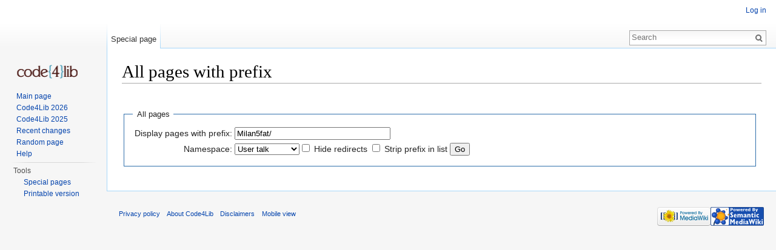

--- FILE ---
content_type: text/css; charset=utf-8
request_url: https://wiki.code4lib.org/load.php?debug=false&lang=en&modules=ext.smw.style%7Cext.smw.tooltip.styles&only=styles&skin=vector
body_size: 20160
content:
span.smwbuiltin,span.smwttactiveinline span.smwbuiltin{font-style:italic}div.smwpre{font-family:monospace;padding:1em;border:1px dashed #2f6fab;color:black;background-color:#f9f9f9;line-height:1.1em;margin-bottom:0.5em;margin-top:0.5em;white-space:pre-wrap;white-space:-moz-pre-wrap;white-space:-pre-wrap;white-space:-o-pre-wrap;word-wrap:break-word;word-break:break-word;margin-right:5px}#smwfootbr{clear:both}span.smwsortkey{display:none}a.sortheader:hover{text-decoration:none}div.smwtimeline{border:1px solid #AAAAAA;background-color:#F9F9F9}span.smwtlevent,span.smwtlband,span.smwtlsize,span.smwtlposition{display:none;speak:none}span.smwtlcomment{font-style:italic;padding:5px}div.smwfact{clear:both;background-color:#F9F9F9;padding:5px;margin-top:1em;border:1px solid #AAAAAA;font-size:95%;min-height:23px}div.smwfact td,div.smwfact tr,div.smwfact table{background-color:#F9F9F9}.smwfactboxhead{font-size:110%;font-weight:bold;float:left;margin-bottom:2px;max-width:90%}table.smwfacttable{border-top:1px dotted #AAAAAA;width:100%;clear:both}td.smwpropname,th.smwpropname,td.smwspecname{text-align:right;vertical-align:top;padding-right:1em}td.smwprops,td.smwspecs{vertical-align:top;width:75%}div.smwhr hr{background-color:#DDDDDD;color:#DDDDDD}span.smwwarning{color:#888888;font-style:italic;font-size:90%}span.smwsearchicon{padding-right:16px;margin-right:2px;color:#888888;background:url([data-uri]) center right no-repeat;background:url(https://wiki.code4lib.org/extensions/SemanticMediaWiki/res/images/searchgray_iconsmall.png?bbd58) center right no-repeat!ie}#bodyContent span.smwsearch a{padding-right:14px;margin-right:2px;color:#888888;background:url([data-uri]) center right no-repeat;background:url(https://wiki.code4lib.org/extensions/SemanticMediaWiki/res/images/searchgray_iconsmall.png?bbd58) center right no-repeat!ie;background-size:10px 10px}#bodyContent span.smwsearch a:hover{text-decoration:none;color:#0000FF;padding-right:16px;margin-right:0px;background:url([data-uri]) center right no-repeat;background:url(https://wiki.code4lib.org/extensions/SemanticMediaWiki/res/images/search_icon.png?a5d66) center right no-repeat!ie;background-size:13px 13px}#bodyContent span.swmfactboxheadbrowse a{padding-right:16px;margin-right:2px;color:#000000;background:url([data-uri]) center right no-repeat;background:url(https://wiki.code4lib.org/extensions/SemanticMediaWiki/res/images/browse_iconsmall.png?9997a) center right no-repeat!ie;background-size:13px 13px}#bodyContent span.swmfactboxheadbrowse a:hover{text-decoration:none;color:#0000FF;padding-right:18px;margin-right:0px;background:url([data-uri]) center right no-repeat;background:url(https://wiki.code4lib.org/extensions/SemanticMediaWiki/res/images/browse_icon.png?67c46) center right no-repeat!ie;background-size:15px 15px}#bodyContent span.smwbrowse a{padding-right:14px;margin-right:2px;color:#888888;background:url([data-uri]) center right no-repeat;background:url(https://wiki.code4lib.org/extensions/SemanticMediaWiki/res/images/browse_iconsmall.png?9997a) center right no-repeat!ie;background-size:10px 10px}#bodyContent span.smwbrowse a:hover{text-decoration:none;color:#0000FF;padding-right:16px;margin-right:0px;background:url([data-uri]) center right no-repeat;background:url(https://wiki.code4lib.org/extensions/SemanticMediaWiki/res/images/browse_icon.png?67c46) center right no-repeat!ie;background-size:13px 13px}#bodyContent span.smwmap a{padding-right:20px;color:#888888;background:url([data-uri]) center right no-repeat;background:url(https://wiki.code4lib.org/extensions/SemanticMediaWiki/res/images/world.png?0f0dd) center right no-repeat!ie}#bodyContent span.smwmap a:hover{padding-right:20px;color:#0000FF;background:url([data-uri]) center right no-repeat;background:url(https://wiki.code4lib.org/extensions/SemanticMediaWiki/res/images/world.png?0f0dd) center right no-repeat!ie}.smwrdflink{float:right;font-size:small;padding:2px 0 0 0}.concept-documenation{border-top:1px dotted #AAAAAA}#bodyContent span.rdflink{float:right}#bodyContent span.rdflink a{padding-right:15px;color:#888888;background:url([data-uri]) center right no-repeat;background:url(https://wiki.code4lib.org/extensions/SemanticMediaWiki/res/images/rdf_flyer.18.gif?dc535) center right no-repeat!ie;background-size:10px 10px}#bodyContent span.rdflink a:hover{text-decoration:none;color:#0000FF;padding-right:15px;margin-right:0px;background:url([data-uri]) center right no-repeat;background:url(https://wiki.code4lib.org/extensions/SemanticMediaWiki/res/images/rdf_flyer.18.gif?dc535) center right no-repeat!ie;background-size:10px 10px}table.smwb-factbox{border-left:8px solid #DDDDDD;width:100% }tr.smwb-title{font-size:200%;background-color:#DDDDDD;line-height:1.5}tr.smwb-title td{padding-left:5px;border-bottom:2px solid white}tr.smwb-propvalue{width:100%;background-color:#EEEEEE}tr.smwb-propvalue th{text-align:right;vertical-align:top;font-weight:bold;font-size:120%;background-color:#DDDDDD;padding:0.2em 0.6em;border-bottom:2px solid white;border-top:2px solid white}tr.smwb-propvalue td{padding-left:0.4em;background-color:#EEEEEE;border:0px solid white;border-bottom:2px solid white;border-top:2px solid white;width:90%}tr.smwb-center{background-color:#DDDDDD}span.smwb-value{}table.smwb-ifactbox{border-right:8px solid #DDDDDD;width:100% }tr.smwb-ititle{font-size:200%;background-color:#DDDDDD;line-height:1.5}tr.smwb-ititle td{padding-left:5px;border-bottom:2px solid white}tr.smwb-ipropvalue{width:100%;background-color:#EEEEEE;text-align:right}tr.smwb-ipropvalue th{text-align:left;font-weight:bold;font-size:120%;background-color:#DDDDDD;padding:0.2em 0.6em;border-bottom:3px solid white;border-top:3px solid white}tr.smwb-ipropvalue td{background-color:#EEEEEE;border-bottom:3px solid white;border-top:3px solid white;padding-right:1em;width:90%}span.smwb-ivalue{}.smw-spinner .text{padding-left:2.1em;font-size:12px;vertical-align:middle}.smw-spinner.left.mw-small-spinner{background-position:left;vertical-align:middle;display:inline-block;padding:0px !important}.smw-spinner.center.mw-small-spinner{vertical-align:middle;display:inline-block;padding:0px !important}table.smw-ask-query .smw-ask-query-condition{width:100%}table.smw-ask-query .smw-ask-query-printout{width:100%}.smw-form-horizontalrule{margin-bottom:10px}.smw-form-select,.smw-form-input{padding:1px 1px}.smw-form-checkbox{vertical-align:middle;cursor:pointer}label.smw-form-checkbox{vertical-align:middle;cursor:pointer}.smw-editpage-help{background-color:#F0F0F0;border:1px solid silver;padding:1em 1em 1.5em 1em;margin-bottom:2em}.smw-column-header{font-weight:bold;font-size:1.17em;line-height:1.6;margin-top:0.3em;margin-bottom:0;padding-bottom:0;color:black;overflow:hidden;padding-top:.5em}.smw-column{float:left;word-wrap:break-word}.smw-column-responsive{-webkit-column-width:25em;-moz-column-width:25em;column-width:25em}.smw-column[dir="rtl"]{float:right}.smw-column-responsive[dir="rtl"]{float:right}.smw-callout{padding:10px;margin:0.5em 0;border:1px solid #eee;border-left-width:5px;border-radius:3px}.smw-callout-info{border-left-color:#1b809e}.smw-callout-info .title{color:#1b809e}.smw-callout-warning{border-left-color:#aa6708}.smw-callout-warning .title{color:#aa6708}.smw-callout-error{border-left-color:#ce4844}.smw-callout .title{margin-top:0;margin-bottom:5px;font-size:16px;font-family:inherit;font-weight:500}.smw-subobject-entity{font-style:italic}div.smwtt{color:#000000}span.smwttpersist span.smwttcontent{color:#888888;font-style:italic;font-size:90%}span.smwttinline span.smwttcontent{display:none;speak:none}span.smwtticon{display:none}span.smwttactivepersist{cursor:help;color:#0000C8}span.smwttactiveinline{color:#BB7700;text-decoration:none}img.smwttimg{padding-right:5px;padding-left:4px}.smwttcontent{display:none}.smwtticon{padding:14px 12px 0 0;white-space:nowrap;margin-bottom:-1px}.smwtticon.info{display:inline-block;background:url([data-uri]) no-repeat left bottom;background:url(https://wiki.code4lib.org/extensions/SemanticMediaWiki/res/images/info.png?34b97) no-repeat left bottom!ie}.smwtticon.service{display:inline-block;background:url([data-uri]) no-repeat left bottom;background:url(https://wiki.code4lib.org/extensions/SemanticMediaWiki/res/images/info.png?34b97) no-repeat left bottom!ie}.smwtticon.warning{display:inline-block;background:url([data-uri]) no-repeat left bottom;background:url(https://wiki.code4lib.org/extensions/SemanticMediaWiki/res/images/warning.png?06a3c) no-repeat left bottom!ie}.smwtticon.note{display:inline-block;background:url([data-uri]) no-repeat left bottom;background:url(https://wiki.code4lib.org/extensions/SemanticMediaWiki/res/images/note.png?3c504) no-repeat left bottom!ie}

--- FILE ---
content_type: text/css; charset=utf-8
request_url: https://wiki.code4lib.org/load.php?debug=false&lang=en&modules=mediawiki.legacy.commonPrint%2Cshared%7Cmediawiki.sectionAnchor%2Cspecial%7Cmediawiki.skinning.interface%7Cskins.vector.styles&only=styles&skin=vector
body_size: 59486
content:
@media print{.noprint,div#jump-to-nav,.mw-jump,div.top,div#column-one,.mw-editsection,.mw-editsection-like,.toctoggle,#toc.tochidden,div#f-poweredbyico,div#f-copyrightico,li#about,li#disclaimer,li#mobileview,li#privacy,#footer-places,.mw-hidden-catlinks,.usermessage,.patrollink,.ns-0 .mw-redirectedfrom,#mw-navigation,#siteNotice{display:none}.wikitable,.thumb,img{page-break-inside:avoid}h2,h3,h4,h5,h6{page-break-after:avoid}p{widows:3;orphans:3}body{background:white;color:black;margin:0;padding:0}ul{list-style-type:square}h1,h2,h3,h4,h5,h6{font-weight:bold}dt{font-weight:bold}p{margin:1em 0;line-height:1.2em}pre,.mw-code{border:1pt dashed black;white-space:pre;font-size:8pt;overflow:auto;padding:1em 0;background:white;color:black}#globalWrapper{width:100% !important;min-width:0 !important}.mw-body{background:white;border:none !important;padding:0 !important;margin:0 !important;direction:ltr;color:black}#column-content{margin:0 !important}#column-content .mw-body{padding:1em;margin:0 !important}#toc{border:1px solid #aaaaaa;background-color:#f9f9f9;padding:5px;display:inline-block;display:table;zoom:1;*display:inline}#footer{background:white;color:black;margin-top:1em;border-top:1px solid #AAA;direction:ltr}img{border:none;vertical-align:middle}span.texhtml{font-family:serif}a.stub,a.new{color:#ba0000;text-decoration:none}a{color:black !important;background:none !important;padding:0 !important}a:link,a:visited{color:#520;background:transparent;text-decoration:underline}.mw-body a.external.text:after,.mw-body a.external.autonumber:after{content:" (" attr(href) ")"}.mw-body a.external.text[href^='//']:after,.mw-body a.external.autonumber[href^='//']:after{content:" (https:" attr(href) ")"}a,a.external,a.new,a.stub{color:black !important;text-decoration:none !important}a,a.external,a.new,a.stub{color:inherit !important;text-decoration:inherit !important}div.floatright{float:right;clear:right;position:relative;margin:0.5em 0 0.8em 1.4em}div.floatright p{font-style:italic}div.floatleft{float:left;clear:left;position:relative;margin:0.5em 1.4em 0.8em 0}div.floatleft p{font-style:italic}div.center{text-align:center}div.thumb{border:none;width:auto;margin-top:0.5em;margin-bottom:0.8em;background-color:transparent}div.thumbinner{border:1px solid #cccccc;padding:3px !important;background-color:White;font-size:94%;text-align:center;overflow:hidden}html .thumbimage{border:1px solid #cccccc}html .thumbcaption{border:none;text-align:left;line-height:1.4em;padding:3px !important;font-size:94%}div.magnify{display:none}div.tright{float:right;clear:right;margin:0.5em 0 0.8em 1.4em}div.tleft{float:left;clear:left;margin:0.5em 1.4em 0.8em 0}img.thumbborder{border:1px solid #dddddd}table.wikitable,table.mw_metadata{margin:1em 0;border:1px #aaa solid;background:white;border-collapse:collapse}table.wikitable > tr > th,table.wikitable > tr > td,table.wikitable > * > tr > th,table.wikitable > * > tr > td,.mw_metadata th,.mw_metadata td{border:1px #aaa solid;padding:0.2em}table.wikitable > tr > th,table.wikitable > * > tr > th,.mw_metadata th{text-align:center;background:white;font-weight:bold}table.wikitable > caption,.mw_metadata caption{font-weight:bold}table.listing,table.listing td{border:1pt solid black;border-collapse:collapse}a.sortheader{margin:0 0.3em}.catlinks ul{display:inline;margin:0;padding:0;list-style:none;list-style-type:none;list-style-image:none;vertical-align:middle !ie}.catlinks li{display:inline-block;line-height:1.15em;padding:0 .4em;border-left:1px solid #AAA;margin:0.1em 0;zoom:1;display:inline !ie}.catlinks li:first-child{padding-left:.2em;border-left:none}.printfooter{padding:1em 0 1em 0}}@media screen{.mw-content-ltr{direction:ltr}.mw-content-rtl{direction:rtl}.sitedir-ltr textarea,.sitedir-ltr input{direction:ltr}.sitedir-rtl textarea,.sitedir-rtl input{direction:rtl}.mw-userlink{unicode-bidi:embed}mark{background-color:yellow;color:black}wbr{display:inline-block}input[type="submit"],input[type="button"],input[type="reset"],input[type="file"]{direction:ltr}textarea[dir="ltr"],input[dir="ltr"]{direction:ltr}textarea[dir="rtl"],input[dir="rtl"]{direction:rtl}abbr[title],.explain[title]{border-bottom:1px dotted;cursor:help}@supports (text-decoration:underline dotted){abbr[title],.explain[title]{border-bottom:none;text-decoration:underline dotted}}.mw-plusminus-pos{color:#006400}.mw-plusminus-neg{color:#8b0000}.mw-plusminus-null{color:#aaa}.mw-plusminus-pos,.mw-plusminus-neg,.mw-plusminus-null{unicode-bidi:-moz-isolate;unicode-bidi:-webkit-isolate;unicode-bidi:isolate}.allpagesredirect,.redirect-in-category,.watchlistredir{font-style:italic}span.comment{font-style:italic}.texvc{direction:ltr;unicode-bidi:embed}img.tex{vertical-align:middle}span.texhtml{font-family:serif}#wikiPreview.ontop{margin-bottom:1em}#editform,#toolbar,#wpTextbox1{clear:both}li span.deleted,span.history-deleted{text-decoration:line-through;color:#888;font-style:italic}.not-patrolled{background-color:#ffa}.unpatrolled{font-weight:bold;color:red}div.patrollink{font-size:75%;text-align:right}td.mw-label{text-align:right}td.mw-input{text-align:left}td.mw-submit{text-align:left}td.mw-label{vertical-align:middle}td.mw-submit{white-space:nowrap}input#wpSummary{width:80%;margin-bottom:1em}.mw-content-ltr .thumbcaption{text-align:left}.mw-content-ltr .magnify{float:right}.mw-content-rtl .thumbcaption{text-align:right}.mw-content-rtl .magnify{float:left}#catlinks{text-align:left}.catlinks ul{display:inline;margin:0;padding:0;list-style:none;list-style-type:none;list-style-image:none;vertical-align:middle !ie}.catlinks li{display:inline-block;line-height:1.25em;border-left:1px solid #AAA;margin:0.125em 0;padding:0 0.5em;zoom:1;display:inline !ie}.catlinks li:first-child{padding-left:0.25em;border-left:none}.catlinks li a.mw-redirect{font-style:italic}.mw-hidden-cats-hidden{display:none}.catlinks-allhidden{display:none}p.mw-ipb-conveniencelinks,p.mw-protect-editreasons,p.mw-filedelete-editreasons,p.mw-delete-editreasons,p.mw-revdel-editreasons,p.mw-upload-editlicenses{font-size:90%;text-align:right}.autocomment{color:gray}#pagehistory .history-user{margin-left:0.4em;margin-right:0.2em}#pagehistory span.minor{font-weight:bold}#pagehistory li{border:1px solid white}#pagehistory li.selected{background-color:#f9f9f9;border:1px dashed #aaa}.mw-history-revisionactions,#mw-fileduplicatesearch-icon{float:right}.newpage,.minoredit,.botedit{font-weight:bold}div.mw-warning-with-logexcerpt{padding:3px;margin-bottom:3px;border:2px solid #2F6FAB;clear:both}div.mw-warning-with-logexcerpt ul li{font-size:90%}span.mw-revdelundel-link,strong.mw-revdelundel-link{font-size:90%}span.mw-revdelundel-hidden,input.mw-revdelundel-hidden{visibility:hidden}td.mw-revdel-checkbox,th.mw-revdel-checkbox{padding-right:10px;text-align:center}a.new{color:#BA0000}.plainlinks a.external{background:none !important;padding:0 !important}.rtl a.external.free,.rtl a.external.autonumber{direction:ltr;unicode-bidi:embed}table.wikitable{margin:1em 0;background-color:#f9f9f9;border:1px solid #aaa;border-collapse:collapse;color:black}table.wikitable > tr > th,table.wikitable > tr > td,table.wikitable > * > tr > th,table.wikitable > * > tr > td{border:1px solid #aaa;padding:0.2em 0.4em}table.wikitable > tr > th,table.wikitable > * > tr > th{background-color:#f2f2f2;text-align:center}table.wikitable > caption{font-weight:bold}.error,.warning,.success{font-size:larger}.error{color:#cc0000}.warning{color:#705000}.success{color:#009000}.errorbox,.warningbox,.successbox{border:1px solid;padding:.5em 1em;margin-bottom:1em;display:inline-block;zoom:1;*display:inline}.errorbox h2,.warningbox h2,.successbox h2{font-size:1em;color:inherit;font-weight:bold;display:inline;margin:0 .5em 0 0;border:none}.errorbox{color:#cc0000;border-color:#fac5c5;background-color:#fae3e3}.warningbox{color:#705000;border-color:#fde29b;background-color:#fdf1d1}.successbox{color:#008000;border-color:#b7fdb5;background-color:#e1fddf}.mw-infobox{border:2px solid #ff7f00;margin:0.5em;clear:left;overflow:hidden}.mw-infobox-left{margin:7px;float:left;width:35px}.mw-infobox-right{margin:0.5em 0.5em 0.5em 49px}.previewnote{color:#c00;margin-bottom:1em}.previewnote p{text-indent:3em;margin:0.8em 0}.visualClear{clear:both}.mw-datatable{border-collapse:collapse}.mw-datatable,.mw-datatable td,.mw-datatable th{border:1px solid #aaaaaa;padding:0 0.15em 0 0.15em}.mw-datatable th{background-color:#ddddff}.mw-datatable td{background-color:#ffffff}.mw-datatable tr:hover td{background-color:#eeeeff}table.mw_metadata{font-size:0.8em;margin-left:0.5em;margin-bottom:0.5em;width:400px}table.mw_metadata caption{font-weight:bold}table.mw_metadata th{font-weight:normal}table.mw_metadata td{padding:0.1em}table.mw_metadata{border:none;border-collapse:collapse}table.mw_metadata td,table.mw_metadata th{text-align:center;border:1px solid #aaaaaa;padding-left:5px;padding-right:5px}table.mw_metadata th{background-color:#f9f9f9}table.mw_metadata td{background-color:#fcfcfc}table.mw_metadata ul.metadata-langlist{list-style-type:none;list-style-image:none;padding-right:5px;padding-left:5px;margin:0}.mw-content-ltr ul,.mw-content-rtl .mw-content-ltr ul{margin:0.3em 0 0 1.6em;padding:0}.mw-content-rtl ul,.mw-content-ltr .mw-content-rtl ul{margin:0.3em 1.6em 0 0;padding:0}.mw-content-ltr ol,.mw-content-rtl .mw-content-ltr ol{margin:0.3em 0 0 3.2em;padding:0}.mw-content-rtl ol,.mw-content-ltr .mw-content-rtl ol{margin:0.3em 3.2em 0 0;padding:0}.mw-content-ltr dd,.mw-content-rtl .mw-content-ltr dd{margin-left:1.6em;margin-right:0}.mw-content-rtl dd,.mw-content-ltr .mw-content-rtl dd{margin-right:1.6em;margin-left:0}.mw-ajax-loader{background-image:url(/resources/src/mediawiki.legacy/images/ajax-loader.gif?57f34);background-position:center center;background-repeat:no-repeat;padding:16px;position:relative;top:-16px}.mw-small-spinner{padding:10px !important;margin-right:0.6em;background-image:url(/resources/src/mediawiki.legacy/images/spinner.gif?ca65b);background-position:center center;background-repeat:no-repeat}h1:lang(anp),h1:lang(as),h1:lang(bh),h1:lang(bho),h1:lang(bn),h1:lang(gu),h1:lang(hi),h1:lang(kn),h1:lang(ks),h1:lang(ml),h1:lang(mr),h1:lang(my),h1:lang(mai),h1:lang(ne),h1:lang(new),h1:lang(or),h1:lang(pa),h1:lang(pi),h1:lang(sa),h1:lang(ta),h1:lang(te){line-height:1.6em !important}h2:lang(anp),h3:lang(anp),h4:lang(anp),h5:lang(anp),h6:lang(anp),h2:lang(as),h3:lang(as),h4:lang(as),h5:lang(as),h6:lang(as),h2:lang(bho),h3:lang(bho),h4:lang(bho),h5:lang(bho),h6:lang(bho),h2:lang(bh),h3:lang(bh),h4:lang(bh),h5:lang(bh),h6:lang(bh),h2:lang(bn),h3:lang(bn),h4:lang(bn),h5:lang(bn),h6:lang(bn),h2:lang(gu),h3:lang(gu),h4:lang(gu),h5:lang(gu),h6:lang(gu),h2:lang(hi),h3:lang(hi),h4:lang(hi),h5:lang(hi),h6:lang(hi),h2:lang(kn),h3:lang(kn),h4:lang(kn),h5:lang(kn),h6:lang(kn),h2:lang(ks),h3:lang(ks),h4:lang(ks),h5:lang(ks),h6:lang(ks),h2:lang(ml),h3:lang(ml),h4:lang(ml),h5:lang(ml),h6:lang(ml),h2:lang(mr),h3:lang(mr),h4:lang(mr),h5:lang(mr),h6:lang(mr),h2:lang(my),h3:lang(my),h4:lang(my),h5:lang(my),h6:lang(my),h2:lang(mai),h3:lang(mai),h4:lang(mai),h5:lang(mai),h6:lang(mai),h2:lang(ne),h3:lang(ne),h4:lang(ne),h5:lang(ne),h6:lang(ne),h2:lang(new),h3:lang(new),h4:lang(new),h5:lang(new),h6:lang(new),h2:lang(or),h3:lang(or),h4:lang(or),h5:lang(or),h6:lang(or),h2:lang(pa),h3:lang(pa),h4:lang(pa),h5:lang(pa),h6:lang(pa),h2:lang(pi),h3:lang(pi),h4:lang(pi),h5:lang(pi),h6:lang(pi),h2:lang(sa),h3:lang(sa),h4:lang(sa),h5:lang(sa),h6:lang(sa),h2:lang(ta),h3:lang(ta),h4:lang(ta),h5:lang(ta),h6:lang(ta),h2:lang(te),h3:lang(te),h4:lang(te),h5:lang(te),h6:lang(te){line-height:1.2em}ol:lang(azb) li,ol:lang(bcc) li,ol:lang(bgn) li,ol:lang(bqi) li,ol:lang(fa) li,ol:lang(glk) li,ol:lang(kk-arab) li,ol:lang(lrc) li,ol:lang(luz) li,ol:lang(mzn) li{list-style-type:-moz-persian;list-style-type:persian}ol:lang(ckb) li,ol:lang(sdh) li{list-style-type:-moz-arabic-indic;list-style-type:arabic-indic}ol:lang(hi) li,ol:lang(mr) li{list-style-type:-moz-devanagari;list-style-type:devanagari}ol:lang(as) li,ol:lang(bn) li{list-style-type:-moz-bengali;list-style-type:bengali}ol:lang(or) li{list-style-type:-moz-oriya;list-style-type:oriya}#toc ul,.toc ul{margin:.3em 0}.mw-content-ltr .toc ul,.mw-content-ltr #toc ul,.mw-content-rtl .mw-content-ltr .toc ul,.mw-content-rtl .mw-content-ltr #toc ul{text-align:left}.mw-content-rtl .toc ul,.mw-content-rtl #toc ul,.mw-content-ltr .mw-content-rtl .toc ul,.mw-content-ltr .mw-content-rtl #toc ul{text-align:right}.mw-content-ltr .toc ul ul,.mw-content-ltr #toc ul ul,.mw-content-rtl .mw-content-ltr .toc ul ul,.mw-content-rtl .mw-content-ltr #toc ul ul{margin:0 0 0 2em}.mw-content-rtl .toc ul ul,.mw-content-rtl #toc ul ul,.mw-content-ltr .mw-content-rtl .toc ul ul,.mw-content-ltr .mw-content-rtl #toc ul ul{margin:0 2em 0 0}#toc #toctitle,.toc #toctitle,#toc .toctitle,.toc .toctitle{direction:ltr}.mw-help-field-hint{display:none;margin-left:2px;margin-bottom:-8px;padding:0 0 0 15px;background-image:url(/resources/src/mediawiki.legacy/images/help-question.gif?346d8);background-position:left center;background-repeat:no-repeat;cursor:pointer;font-size:.8em;text-decoration:underline;color:#0645ad}.mw-help-field-hint:hover{background-image:url(/resources/src/mediawiki.legacy/images/help-question-hover.gif?53eb5)}.mw-help-field-data{display:block;background-color:#d6f3ff;padding:5px 8px 4px 8px;border:1px solid #5dc9f4;margin-left:20px}#mw-clearyourcache,#mw-sitecsspreview,#mw-sitejspreview,#mw-usercsspreview,#mw-userjspreview{direction:ltr;unicode-bidi:embed}.diff-currentversion-title,.diff{direction:ltr;unicode-bidi:embed}.diff-contentalign-right td{direction:rtl;unicode-bidi:embed}.diff-contentalign-left td{direction:ltr;unicode-bidi:embed}.diff-multi,.diff-otitle,.diff-ntitle,.diff-lineno{direction:ltr !important;unicode-bidi:embed}#mw-revision-info,#mw-revision-info-current,#mw-revision-nav{direction:ltr;display:inline}div.tright,div.floatright,table.floatright{clear:right;float:right}div.tleft,div.floatleft,table.floatleft{float:left;clear:left}div.floatright,table.floatright,div.floatleft,table.floatleft{position:relative}#mw-credits a{unicode-bidi:embed}.mw-jump,#jump-to-nav{overflow:hidden;height:0;zoom:1}.printfooter{display:none}.xdebug-error{position:absolute;z-index:99}.mw-editsection,.toctoggle,.tochidden,#jump-to-nav{-moz-user-select:none;-webkit-user-select:none;-ms-user-select:none;user-select:none}.mw-editsection,.mw-editsection-like{font-size:small;font-weight:normal;margin-left:1em;vertical-align:baseline;line-height:1em;display:inline-block}.mw-content-ltr .mw-editsection,.mw-content-rtl .mw-content-ltr .mw-editsection{margin-left:1em}.mw-content-rtl .mw-editsection,.mw-content-ltr .mw-content-rtl .mw-editsection{margin-right:1em}sup,sub{line-height:1}}.mw-headline-anchor{display:none}@media screen{.mw-headline-anchor{margin-left:-16px;width:16px}.mw-content-ltr .mw-headline-anchor,.mw-content-rtl .mw-content-ltr .mw-headline-anchor{margin-left:-16px;margin-right:0}.mw-content-rtl .mw-headline-anchor,.mw-content-ltr .mw-content-rtl .mw-headline-anchor{margin-left:0;margin-right:-16px}}@media screen and (min-width:982px){.mw-headline-anchor{margin-left:-20px;width:20px}.mw-content-ltr .mw-headline-anchor,.mw-content-rtl .mw-content-ltr .mw-headline-anchor{margin-left:-20px;margin-right:0}.mw-content-rtl .mw-headline-anchor,.mw-content-ltr .mw-content-rtl .mw-headline-anchor{margin-left:0;margin-right:-20px}}#mw-allmessagestable .allmessages-customised td.am_default{background-color:#fcffc4}#mw-allmessagestable tr.allmessages-customised:hover td.am_default{background-color:#faff90}#mw-allmessagestable td.am_actual{background-color:#e2ffe2}#mw-allmessagestable tr.allmessages-customised:hover + tr.allmessages-customised td.am_actual{background-color:#b1ffb1}table.mw-allpages-table-form{width:100%}table.mw-allpages-table-form tr{vertical-align:top}.mw-allpages-nav{text-align:right;margin-bottom:1em}ul.mw-allpages-chunk{margin:0;padding:0}ul.mw-allpages-chunk li{border-top:1px solid #ccc;display:inline-block;margin:0 1% 0 0;padding:.2em 0;vertical-align:top;width:31%}table.mw-blocklist span.mw-usertoollinks,span.mw-blocklist-actions{white-space:nowrap;font-size:90%}.mw-uctop{font-weight:bold}td#mw-emailuser-sender,td#mw-emailuser-recipient{font-weight:bold}table.mw-listgrouprights-table tr{vertical-align:top}.listgrouprights-revoked{text-decoration:line-through}table.mw-prefixindex-list-table,table#mw-prefixindex-nav-table{width:100%}td#mw-prefixindex-nav-form{margin-bottom:1em;vertical-align:top}.mw-prefixindex-nav{text-align:right}.mw-specialpagerestricted{font-weight:bold}.mw-specialpages-list{-webkit-columns:16em 2;-moz-columns:16em 2;columns:16em 2}td.mw-statistics-numbers{text-align:right}table.mw-protectedpages span.mw-usertoollinks,span.mw-protectedpages-length,span.mw-protectedpages-actions{white-space:nowrap;font-size:90%}span.mw-protectedpages-unknown{color:grey;font-size:90%}.mw-userrights-disabled{color:#888}table.mw-userrights-groups * td,table.mw-userrights-groups * th{padding-right:1.5em}.mw-contributions-form select{vertical-align:middle}table.mw-specialpages-table{margin-top:0}@media screen{a{text-decoration:none;color:#0645ad;background:none}a:visited{color:#0b0080}a:active{color:#faa700}a:hover,a:focus{text-decoration:underline}a.stub{color:#772233}a.new,#p-personal a.new{color:#ba0000}a.new:visited,#p-personal a.new:visited{color:#a55858}.mw-body a.extiw,.mw-body a.extiw:active{color:#36b}.mw-body a.extiw:visited{color:#636}.mw-body a.extiw:active{color:#b63}.mw-body a.external{color:#36b}.mw-body a.external:visited{color:#636}.mw-body a.external:active{color:#b63}.mw-body a.external.free{word-wrap:break-word}img{border:none;vertical-align:middle}hr{height:1px;color:#aaa;background-color:#aaa;border:0;margin:.2em 0}h1,h2,h3,h4,h5,h6{color:black;background:none;font-weight:normal;margin:0;overflow:hidden;padding-top:.5em;padding-bottom:.17em;border-bottom:1px solid #aaa}h1{font-size:188%}h2{font-size:150%}h3,h4,h5,h6{border-bottom:none;font-weight:bold}h3{font-size:128%}h4{font-size:116%}h5{font-size:108%}h6{font-size:100%}h1,h2{margin-bottom:.6em}h3,h4,h5{margin-bottom:.3em}p{margin:.4em 0 .5em 0}p img{margin:0}ul{list-style-type:square;margin:.3em 0 0 1.6em;padding:0}ol{margin:.3em 0 0 3.2em;padding:0;list-style-image:none}li{margin-bottom:.1em}dt{font-weight:bold;margin-bottom:.1em}dl{margin-top:.2em;margin-bottom:.5em}dd{margin-left:1.6em;margin-bottom:.1em}pre,code,tt,kbd,samp,.mw-code{font-family:monospace,Courier}code{color:black;background-color:#f9f9f9;border:1px solid #ddd;border-radius:2px;padding:1px 4px}pre,.mw-code{color:black;background-color:#f9f9f9;border:1px solid #ddd;padding:1em;white-space:pre-wrap}table{font-size:100%}fieldset{border:1px solid #2f6fab;margin:1em 0 1em 0;padding:0 1em 1em}fieldset.nested{margin:0 0 0.5em 0;padding:0 0.5em 0.5em}legend{padding:.5em;font-size:95%}form{border:none;margin:0}textarea{width:100%;padding:.1em;display:block;-moz-box-sizing:border-box;-webkit-box-sizing:border-box;box-sizing:border-box}.center{width:100%;text-align:center}*.center *{margin-left:auto;margin-right:auto}.small{font-size:94%}table.small{font-size:100%}#toc,.toc,.mw-warning,.toccolours{border:1px solid #aaa;background-color:#f9f9f9;padding:5px;font-size:95%}#toc,.toc{display:inline-block;display:table;zoom:1;*display:inline;padding:7px}table#toc,table.toc{border-collapse:collapse}table#toc td,table.toc td{padding:0}#toc h2,.toc h2{display:inline;border:none;padding:0;font-size:100%;font-weight:bold}#toc #toctitle,.toc #toctitle,#toc .toctitle,.toc .toctitle{text-align:center}#toc ul,.toc ul{list-style-type:none;list-style-image:none;margin-left:0;padding:0;text-align:left}#toc ul ul,.toc ul ul{margin:0 0 0 2em}#toc .toctoggle,.toc .toctoggle{font-size:94%}.mw-warning{margin-left:50px;margin-right:50px;text-align:center}div.floatright,table.floatright{margin:0 0 .5em .5em;border:0}div.floatright p{font-style:italic}div.floatleft,table.floatleft{margin:0 .5em .5em 0;border:0}div.floatleft p{font-style:italic}div.thumb{margin-bottom:.5em;width:auto;background-color:transparent}div.thumbinner{border:1px solid #ccc;padding:3px;background-color:#f9f9f9;font-size:94%;text-align:center;overflow:hidden}html .thumbimage{border:1px solid #ccc}html .thumbcaption{border:none;line-height:1.4em;padding:3px;font-size:94%;text-align:left}div.magnify{float:right;margin-left:3px}div.magnify a{display:block;text-indent:15px;white-space:nowrap;overflow:hidden;width:15px;height:11px;background-image:url(/resources/src/mediawiki.skinning/images/magnify-clip-ltr.png?b5711);background-image:-webkit-linear-gradient(transparent,transparent),url(data:image/svg+xml,%3C%3Fxml%20version%3D%221.0%22%20encoding%3D%22UTF-8%22%20standalone%3D%22no%22%3F%3E%0A%3Csvg%20xmlns%3D%22http%3A%2F%2Fwww.w3.org%2F2000%2Fsvg%22%20viewBox%3D%220%200%2011%2015%22%20width%3D%2215%22%20height%3D%2211%22%3E%0A%20%20%20%20%3Cg%20id%3D%22magnify-clip%22%20fill%3D%22%23fff%22%20stroke%3D%22%23000%22%3E%0A%20%20%20%20%20%20%20%20%3Cpath%20id%3D%22bigbox%22%20d%3D%22M1.509%201.865h10.99v7.919h-10.99z%22%2F%3E%0A%20%20%20%20%20%20%20%20%3Cpath%20id%3D%22smallbox%22%20d%3D%22M-1.499%206.868h5.943v4.904h-5.943z%22%2F%3E%0A%20%20%20%20%3C%2Fg%3E%0A%3C%2Fsvg%3E%0A);background-image:-webkit-linear-gradient(transparent,transparent),url(/resources/src/mediawiki.skinning/images/magnify-clip-ltr.svg?7fa0a)!ie;background-image:linear-gradient(transparent,transparent),url(data:image/svg+xml,%3C%3Fxml%20version%3D%221.0%22%20encoding%3D%22UTF-8%22%20standalone%3D%22no%22%3F%3E%0A%3Csvg%20xmlns%3D%22http%3A%2F%2Fwww.w3.org%2F2000%2Fsvg%22%20viewBox%3D%220%200%2011%2015%22%20width%3D%2215%22%20height%3D%2211%22%3E%0A%20%20%20%20%3Cg%20id%3D%22magnify-clip%22%20fill%3D%22%23fff%22%20stroke%3D%22%23000%22%3E%0A%20%20%20%20%20%20%20%20%3Cpath%20id%3D%22bigbox%22%20d%3D%22M1.509%201.865h10.99v7.919h-10.99z%22%2F%3E%0A%20%20%20%20%20%20%20%20%3Cpath%20id%3D%22smallbox%22%20d%3D%22M-1.499%206.868h5.943v4.904h-5.943z%22%2F%3E%0A%20%20%20%20%3C%2Fg%3E%0A%3C%2Fsvg%3E%0A);background-image:linear-gradient(transparent,transparent),url(/resources/src/mediawiki.skinning/images/magnify-clip-ltr.svg?7fa0a)!ie;-moz-user-select:none;-webkit-user-select:none;-ms-user-select:none;user-select:none}img.thumbborder{border:1px solid #dddddd}.mw-content-ltr .thumbcaption{text-align:left}.mw-content-ltr .magnify{float:right;margin-left:3px;margin-right:0}.mw-content-ltr div.magnify a{background-image:url(/resources/src/mediawiki.skinning/images/magnify-clip-ltr.png?b5711);background-image:-webkit-linear-gradient(transparent,transparent),url(data:image/svg+xml,%3C%3Fxml%20version%3D%221.0%22%20encoding%3D%22UTF-8%22%20standalone%3D%22no%22%3F%3E%0A%3Csvg%20xmlns%3D%22http%3A%2F%2Fwww.w3.org%2F2000%2Fsvg%22%20viewBox%3D%220%200%2011%2015%22%20width%3D%2215%22%20height%3D%2211%22%3E%0A%20%20%20%20%3Cg%20id%3D%22magnify-clip%22%20fill%3D%22%23fff%22%20stroke%3D%22%23000%22%3E%0A%20%20%20%20%20%20%20%20%3Cpath%20id%3D%22bigbox%22%20d%3D%22M1.509%201.865h10.99v7.919h-10.99z%22%2F%3E%0A%20%20%20%20%20%20%20%20%3Cpath%20id%3D%22smallbox%22%20d%3D%22M-1.499%206.868h5.943v4.904h-5.943z%22%2F%3E%0A%20%20%20%20%3C%2Fg%3E%0A%3C%2Fsvg%3E%0A);background-image:-webkit-linear-gradient(transparent,transparent),url(/resources/src/mediawiki.skinning/images/magnify-clip-ltr.svg?7fa0a)!ie;background-image:linear-gradient(transparent,transparent),url(data:image/svg+xml,%3C%3Fxml%20version%3D%221.0%22%20encoding%3D%22UTF-8%22%20standalone%3D%22no%22%3F%3E%0A%3Csvg%20xmlns%3D%22http%3A%2F%2Fwww.w3.org%2F2000%2Fsvg%22%20viewBox%3D%220%200%2011%2015%22%20width%3D%2215%22%20height%3D%2211%22%3E%0A%20%20%20%20%3Cg%20id%3D%22magnify-clip%22%20fill%3D%22%23fff%22%20stroke%3D%22%23000%22%3E%0A%20%20%20%20%20%20%20%20%3Cpath%20id%3D%22bigbox%22%20d%3D%22M1.509%201.865h10.99v7.919h-10.99z%22%2F%3E%0A%20%20%20%20%20%20%20%20%3Cpath%20id%3D%22smallbox%22%20d%3D%22M-1.499%206.868h5.943v4.904h-5.943z%22%2F%3E%0A%20%20%20%20%3C%2Fg%3E%0A%3C%2Fsvg%3E%0A);background-image:linear-gradient(transparent,transparent),url(/resources/src/mediawiki.skinning/images/magnify-clip-ltr.svg?7fa0a)!ie}.mw-content-rtl .thumbcaption{text-align:right}.mw-content-rtl .magnify{float:left;margin-left:0;margin-right:3px}.mw-content-rtl div.magnify a{background-image:url(/resources/src/mediawiki.skinning/images/magnify-clip-rtl.png?27d60);background-image:-webkit-linear-gradient(transparent,transparent),url(data:image/svg+xml,%3C%3Fxml%20version%3D%221.0%22%20encoding%3D%22UTF-8%22%20standalone%3D%22no%22%3F%3E%0A%3Csvg%20xmlns%3D%22http%3A%2F%2Fwww.w3.org%2F2000%2Fsvg%22%20viewBox%3D%220%200%2011%2015%22%20width%3D%2215%22%20height%3D%2211%22%3E%0A%20%20%20%20%3Cg%20id%3D%22magnify-clip%22%20fill%3D%22%23fff%22%20stroke%3D%22%23000%22%3E%0A%20%20%20%20%20%20%20%20%3Cpath%20id%3D%22bigbox%22%20d%3D%22M9.491%201.865h-10.99v7.919h10.99z%22%2F%3E%0A%20%20%20%20%20%20%20%20%3Cpath%20id%3D%22smallbox%22%20d%3D%22M12.499%206.868h-5.943v4.904h5.943z%22%2F%3E%0A%20%20%20%20%3C%2Fg%3E%0A%3C%2Fsvg%3E%0A);background-image:-webkit-linear-gradient(transparent,transparent),url(/resources/src/mediawiki.skinning/images/magnify-clip-rtl.svg?96de0)!ie;background-image:linear-gradient(transparent,transparent),url(data:image/svg+xml,%3C%3Fxml%20version%3D%221.0%22%20encoding%3D%22UTF-8%22%20standalone%3D%22no%22%3F%3E%0A%3Csvg%20xmlns%3D%22http%3A%2F%2Fwww.w3.org%2F2000%2Fsvg%22%20viewBox%3D%220%200%2011%2015%22%20width%3D%2215%22%20height%3D%2211%22%3E%0A%20%20%20%20%3Cg%20id%3D%22magnify-clip%22%20fill%3D%22%23fff%22%20stroke%3D%22%23000%22%3E%0A%20%20%20%20%20%20%20%20%3Cpath%20id%3D%22bigbox%22%20d%3D%22M9.491%201.865h-10.99v7.919h10.99z%22%2F%3E%0A%20%20%20%20%20%20%20%20%3Cpath%20id%3D%22smallbox%22%20d%3D%22M12.499%206.868h-5.943v4.904h5.943z%22%2F%3E%0A%20%20%20%20%3C%2Fg%3E%0A%3C%2Fsvg%3E%0A);background-image:linear-gradient(transparent,transparent),url(/resources/src/mediawiki.skinning/images/magnify-clip-rtl.svg?96de0)!ie}div.tright{margin:.5em 0 1.3em 1.4em}div.tleft{margin:.5em 1.4em 1.3em 0}.catlinks{border:1px solid #aaa;background-color:#f9f9f9;padding:5px;margin-top:1em;clear:both}.editOptions{background-color:#F0F0F0;border:1px solid silver;border-top:none;padding:1em 1em 1.5em 1em;margin-bottom:2em}.usermessage{background-color:#ffce7b;border:1px solid #ffa500;color:black;font-weight:bold;margin:2em 0 1em;padding:.5em 1em;vertical-align:middle}#siteNotice{position:relative;text-align:center;margin:0}#localNotice{margin-bottom:0.9em}.firstHeading{margin-bottom:.1em;line-height:1.2em;padding-bottom:0}#siteSub{display:none}#jump-to-nav{margin-top:-1.4em;margin-bottom:1.4em}#contentSub,#contentSub2{font-size:84%;line-height:1.2em;margin:0 0 1.4em 1em;color:#545454;width:auto}span.subpages{display:block}}.mw-wiki-logo{background-image:url(https://code4lib.org/files/logo/c4l_logo/c4l_logo.RGB_100px.png)}@media screen{html{font-size:100%}html,body{height:100%;margin:0;padding:0;font-family:sans-serif}body{background-color:#f6f6f6}.mw-body{margin-left:10em;padding:1em;border:1px solid #a7d7f9;border-right-width:0;margin-top:-1px;background-color:#ffffff;color:#252525;direction:ltr}.mw-body .mw-editsection,.mw-body .mw-editsection-like{font-family:sans-serif}.mw-body p{line-height:inherit;margin:0.5em 0}.mw-body h1,.mw-body h2{font-family:"Linux Libertine",Georgia,Times,serif;line-height:1.3;margin-bottom:0.25em;padding:0}.mw-body h1{font-size:1.8em}.mw-body .mw-body-content h1{margin-top:1em}.mw-body h2{font-size:1.5em;margin-top:1em}.mw-body h3,.mw-body h4,.mw-body h5,.mw-body h6{line-height:1.6;margin-top:0.3em;margin-bottom:0;padding-bottom:0}.mw-body h3{font-size:1.2em}.mw-body h3,.mw-body h4{font-weight:bold}.mw-body h4,.mw-body h5,.mw-body h6{font-size:100%}.mw-body #toc h2,.mw-body .toc h2{font-size:100%;font-family:sans-serif}.mw-body .firstHeading{overflow:visible}.mw-body .mw-indicators{float:right;line-height:1.6;font-size:0.875em;position:relative;z-index:1}.mw-body .mw-indicator{display:inline-block;zoom:1;*display:inline}div.emptyPortlet{display:none}ul{list-style-type:disc;list-style-image:url(data:image/svg+xml,%3C%3Fxml%20version%3D%221.0%22%20encoding%3D%22UTF-8%22%3F%3E%0A%3Csvg%20xmlns%3D%22http%3A%2F%2Fwww.w3.org%2F2000%2Fsvg%22%20version%3D%221.1%22%20width%3D%225%22%20height%3D%2213%22%3E%0A%3Ccircle%20cx%3D%222.5%22%20cy%3D%229.5%22%20r%3D%222.5%22%20fill%3D%22%2300528c%22%2F%3E%0A%3C%2Fsvg%3E%0A);list-style-image:url(https://wiki.code4lib.org/skins/Vector/images/bullet-icon.svg?90d59)!ie;list-style-image:url([data-uri]) \9;list-style-image:url(https://wiki.code4lib.org/skins/Vector/images/bullet-icon.png?785dd) \9!ie}pre,.mw-code{line-height:1.3em}#siteNotice{font-size:0.8em}.redirectText{font-size:140%}.mw-body-content{position:relative;line-height:1.6;font-size:0.875em;z-index:0}#p-personal{position:absolute;top:0.33em;right:0.75em;z-index:100}#p-personal h3{display:none}#p-personal ul{list-style-type:none;list-style-image:none;margin:0;padding-left:10em}#p-personal li{line-height:1.125em;float:left;margin-left:0.75em;margin-top:0.5em;font-size:0.75em;white-space:nowrap}#pt-userpage,#pt-anonuserpage{background-position:left top;background-repeat:no-repeat;background-image:url(https://wiki.code4lib.org/skins/Vector/images/user-icon.png?9e7ea);background-image:-webkit-linear-gradient(transparent,transparent),url(data:image/svg+xml,%3C%3Fxml%20version%3D%221.0%22%20encoding%3D%22utf-8%22%3F%3E%0A%3C%21DOCTYPE%20svg%20PUBLIC%20%22-%2F%2FW3C%2F%2FDTD%20SVG%201.1%2F%2FEN%22%20%22http%3A%2F%2Fwww.w3.org%2FGraphics%2FSVG%2F1.1%2FDTD%2Fsvg11.dtd%22%3E%0A%3Csvg%20version%3D%221.1%22%20id%3D%22Layer_1%22%20xmlns%3D%22http%3A%2F%2Fwww.w3.org%2F2000%2Fsvg%22%20xmlns%3Axlink%3D%22http%3A%2F%2Fwww.w3.org%2F1999%2Fxlink%22%20x%3D%220px%22%20y%3D%220px%22%0A%09%20width%3D%2212px%22%20height%3D%2213.836px%22%20viewBox%3D%220%200%2012%2013.836%22%20enable-background%3D%22new%200%200%2012%2013.836%22%20xml%3Aspace%3D%22preserve%22%3E%0A%3Cpath%20fill%3D%22%23777777%22%20d%3D%22M1.938%2C6.656c-1.32%2C1.485-1.47%2C3.15-0.97%2C4.25c0.323%2C0.707%2C0.78%2C1.127%2C1.313%2C1.375%0A%09c0.496%2C0.229%2C1.074%2C0.273%2C1.658%2C0.282c0.023%2C0%2C0.04%2C0.03%2C0.062%2C0.03h4.187c0.61%2C0%2C1.225-0.125%2C1.75-0.405%0A%09c0.527-0.28%2C0.961-0.718%2C1.188-1.376c0.335-0.964%2C0.175-2.529-1.094-4.03C9.094%2C7.954%2C7.68%2C8.719%2C6.065%2C8.719%0A%09c-1.677%2C0-3.182-0.812-4.125-2.063H1.938z%22%2F%3E%0A%3Cpath%20fill%3D%22%23777777%22%20d%3D%22M6.063%2C0c-1.89%2C0-3.595%2C1.674-3.594%2C3.563C2.467%2C5.45%2C4.173%2C7.155%2C6.06%2C7.155%0A%09c1.89%2C0%2C3.564-1.705%2C3.563-3.593C9.625%2C1.673%2C7.95%2C0%2C6.063%2C0L6.063%2C0z%22%2F%3E%0A%3C%2Fsvg%3E%0A);background-image:-webkit-linear-gradient(transparent,transparent),url(https://wiki.code4lib.org/skins/Vector/images/user-icon.svg?7b5d5)!ie;background-image:linear-gradient(transparent,transparent),url(data:image/svg+xml,%3C%3Fxml%20version%3D%221.0%22%20encoding%3D%22utf-8%22%3F%3E%0A%3C%21DOCTYPE%20svg%20PUBLIC%20%22-%2F%2FW3C%2F%2FDTD%20SVG%201.1%2F%2FEN%22%20%22http%3A%2F%2Fwww.w3.org%2FGraphics%2FSVG%2F1.1%2FDTD%2Fsvg11.dtd%22%3E%0A%3Csvg%20version%3D%221.1%22%20id%3D%22Layer_1%22%20xmlns%3D%22http%3A%2F%2Fwww.w3.org%2F2000%2Fsvg%22%20xmlns%3Axlink%3D%22http%3A%2F%2Fwww.w3.org%2F1999%2Fxlink%22%20x%3D%220px%22%20y%3D%220px%22%0A%09%20width%3D%2212px%22%20height%3D%2213.836px%22%20viewBox%3D%220%200%2012%2013.836%22%20enable-background%3D%22new%200%200%2012%2013.836%22%20xml%3Aspace%3D%22preserve%22%3E%0A%3Cpath%20fill%3D%22%23777777%22%20d%3D%22M1.938%2C6.656c-1.32%2C1.485-1.47%2C3.15-0.97%2C4.25c0.323%2C0.707%2C0.78%2C1.127%2C1.313%2C1.375%0A%09c0.496%2C0.229%2C1.074%2C0.273%2C1.658%2C0.282c0.023%2C0%2C0.04%2C0.03%2C0.062%2C0.03h4.187c0.61%2C0%2C1.225-0.125%2C1.75-0.405%0A%09c0.527-0.28%2C0.961-0.718%2C1.188-1.376c0.335-0.964%2C0.175-2.529-1.094-4.03C9.094%2C7.954%2C7.68%2C8.719%2C6.065%2C8.719%0A%09c-1.677%2C0-3.182-0.812-4.125-2.063H1.938z%22%2F%3E%0A%3Cpath%20fill%3D%22%23777777%22%20d%3D%22M6.063%2C0c-1.89%2C0-3.595%2C1.674-3.594%2C3.563C2.467%2C5.45%2C4.173%2C7.155%2C6.06%2C7.155%0A%09c1.89%2C0%2C3.564-1.705%2C3.563-3.593C9.625%2C1.673%2C7.95%2C0%2C6.063%2C0L6.063%2C0z%22%2F%3E%0A%3C%2Fsvg%3E%0A);background-image:linear-gradient(transparent,transparent),url(https://wiki.code4lib.org/skins/Vector/images/user-icon.svg?7b5d5)!ie;background-image:-o-linear-gradient(transparent,transparent),url(https://wiki.code4lib.org/skins/Vector/images/user-icon.png?9e7ea);padding-left:15px !important}#p-search{float:left;margin-right:0.5em;margin-left:0.5em}#p-search h3{display:none}#p-search form,#p-search input{margin:0;margin-top:0.4em}div#simpleSearch{display:block;width:12.6em;padding-right:1.4em;height:1.4em;margin-top:0.65em;position:relative;min-height:1px;border:solid 1px #aaa;color:black;background-color:white;background-image:url([data-uri]);background-image:url(https://wiki.code4lib.org/skins/Vector/images/search-fade.png?50f7b)!ie;background-position:top left;background-repeat:repeat-x}div#simpleSearch input{margin:0;padding:0;border:0;background-color:transparent;color:black}div#simpleSearch #searchInput{width:100%;padding:0.2em 0 0.2em 0.2em;font-size:13px;direction:ltr;-webkit-appearance:textfield}div#simpleSearch #searchInput:focus{outline:none}div#simpleSearch #searchInput.placeholder{color:#999}div#simpleSearch #searchInput:-ms-input-placeholder{color:#999}div#simpleSearch #searchInput:-moz-placeholder{color:#999}div#simpleSearch #searchInput::-webkit-search-decoration,div#simpleSearch #searchInput::-webkit-search-cancel-button,div#simpleSearch #searchInput::-webkit-search-results-button,div#simpleSearch #searchInput::-webkit-search-results-decoration{-webkit-appearance:textfield}div#simpleSearch #searchButton,div#simpleSearch #mw-searchButton{position:absolute;top:0;right:0;width:1.65em;height:100%;cursor:pointer;text-indent:-99999px;line-height:1;direction:ltr;white-space:nowrap;overflow:hidden;background-image:url(https://wiki.code4lib.org/skins/Vector/images/search-ltr.png?511c1);background-image:-webkit-linear-gradient(transparent,transparent),url(data:image/svg+xml,%3C%3Fxml%20version%3D%221.0%22%20encoding%3D%22UTF-8%22%3F%3E%3Csvg%20xmlns%3D%22http%3A%2F%2Fwww.w3.org%2F2000%2Fsvg%22%20width%3D%2212%22%20height%3D%2213%22%3E%3Cg%20stroke-width%3D%222%22%20stroke%3D%22%236c6c6c%22%20fill%3D%22none%22%3E%3Cpath%20d%3D%22M11.29%2011.71l-4-4%22%2F%3E%3Ccircle%20cx%3D%225%22%20cy%3D%225%22%20r%3D%224%22%2F%3E%3C%2Fg%3E%3C%2Fsvg%3E);background-image:-webkit-linear-gradient(transparent,transparent),url(https://wiki.code4lib.org/skins/Vector/images/search-ltr.svg?07752)!ie;background-image:linear-gradient(transparent,transparent),url(data:image/svg+xml,%3C%3Fxml%20version%3D%221.0%22%20encoding%3D%22UTF-8%22%3F%3E%3Csvg%20xmlns%3D%22http%3A%2F%2Fwww.w3.org%2F2000%2Fsvg%22%20width%3D%2212%22%20height%3D%2213%22%3E%3Cg%20stroke-width%3D%222%22%20stroke%3D%22%236c6c6c%22%20fill%3D%22none%22%3E%3Cpath%20d%3D%22M11.29%2011.71l-4-4%22%2F%3E%3Ccircle%20cx%3D%225%22%20cy%3D%225%22%20r%3D%224%22%2F%3E%3C%2Fg%3E%3C%2Fsvg%3E);background-image:linear-gradient(transparent,transparent),url(https://wiki.code4lib.org/skins/Vector/images/search-ltr.svg?07752)!ie;background-image:-o-linear-gradient(transparent,transparent),url(https://wiki.code4lib.org/skins/Vector/images/search-ltr.png?511c1);background-position:center center;background-repeat:no-repeat}div#simpleSearch #mw-searchButton{z-index:1}div.vectorTabs h3{display:none}div.vectorTabs{float:left;height:2.5em;background-image:url([data-uri]);background-image:url(https://wiki.code4lib.org/skins/Vector/images/tab-break.png?2df0f)!ie;background-position:bottom left;background-repeat:no-repeat;padding-left:1px}div.vectorTabs ul{float:left;height:100%;list-style-type:none;list-style-image:none;margin:0;padding:0;background-image:url([data-uri]);background-image:url(https://wiki.code4lib.org/skins/Vector/images/tab-break.png?2df0f)!ie;background-position:right bottom;background-repeat:no-repeat}div.vectorTabs ul li{float:left;line-height:1.125em;display:inline-block;height:100%;margin:0;padding:0;background-color:#f3f3f3;background-image:url([data-uri]);background-image:url(https://wiki.code4lib.org/skins/Vector/images/tab-normal-fade.png?ae13b)!ie;background-position:bottom left;background-repeat:repeat-x;white-space:nowrap}div.vectorTabs ul > li{display:block}div.vectorTabs li{}div.vectorTabs li.new a,div.vectorTabs li.new a:visited{color:#a55858}div.vectorTabs li.selected{background-image:url([data-uri]);background-image:url(https://wiki.code4lib.org/skins/Vector/images/tab-current-fade.png?98160)!ie}div.vectorTabs li.selected a,div.vectorTabs li.selected a:visited{color:#333;text-decoration:none}div.vectorTabs li.icon a{background-position:bottom right;background-repeat:no-repeat}div.vectorTabs li a{display:inline-block;height:1.9em;padding-left:0.5em;padding-right:0.5em;color:#0645ad;cursor:pointer;font-size:0.8em}div.vectorTabs li > a{display:block}div.vectorTabs span{display:inline-block;background-image:url([data-uri]);background-image:url(https://wiki.code4lib.org/skins/Vector/images/tab-break.png?2df0f)!ie;background-position:bottom right;background-repeat:no-repeat}div.vectorTabs span a{display:inline-block;padding-top:1.25em}div.vectorTabs span > a{float:left;display:block}div.vectorMenu{direction:ltr;float:left;cursor:pointer;position:relative}body.rtl div.vectorMenu{direction:rtl}div#mw-head div.vectorMenu h3{float:left;background-image:url([data-uri]);background-image:url(https://wiki.code4lib.org/skins/Vector/images/tab-break.png?2df0f)!ie;background-repeat:no-repeat;background-position:bottom right;font-size:1em;height:2.5em;padding-right:1px;margin-right:-1px}div.vectorMenu h3 span{display:block;font-size:0.8em;padding-left:0.7em;padding-top:1.375em;margin-right:20px;font-weight:normal;color:#4d4d4d}div.vectorMenu h3 a{position:absolute;top:0;right:0;width:20px;height:2.5em;background-image:url(https://wiki.code4lib.org/skins/Vector/images/arrow-down-icon.png?feb5c);background-image:-webkit-linear-gradient(transparent,transparent),url(data:image/svg+xml,%3C%3Fxml%20version%3D%221.0%22%20encoding%3D%22UTF-8%22%3F%3E%3Csvg%20xmlns%3D%22http%3A%2F%2Fwww.w3.org%2F2000%2Fsvg%22%20width%3D%2222%22%20height%3D%2216%22%3E%3Cpath%20d%3D%22M15.502%206.001l-5%205.001-5-5.001z%22%20fill%3D%22%23797979%22%2F%3E%3C%2Fsvg%3E);background-image:-webkit-linear-gradient(transparent,transparent),url(https://wiki.code4lib.org/skins/Vector/images/arrow-down-icon.svg?92f5b)!ie;background-image:linear-gradient(transparent,transparent),url(data:image/svg+xml,%3C%3Fxml%20version%3D%221.0%22%20encoding%3D%22UTF-8%22%3F%3E%3Csvg%20xmlns%3D%22http%3A%2F%2Fwww.w3.org%2F2000%2Fsvg%22%20width%3D%2222%22%20height%3D%2216%22%3E%3Cpath%20d%3D%22M15.502%206.001l-5%205.001-5-5.001z%22%20fill%3D%22%23797979%22%2F%3E%3C%2Fsvg%3E);background-image:linear-gradient(transparent,transparent),url(https://wiki.code4lib.org/skins/Vector/images/arrow-down-icon.svg?92f5b)!ie;background-image:-o-linear-gradient(transparent,transparent),url(https://wiki.code4lib.org/skins/Vector/images/arrow-down-icon.png?feb5c);background-position:100% 70%;background-repeat:no-repeat;-webkit-transition:background-position 250ms;-moz-transition:background-position 250ms;-o-transition:background-position 250ms;transition:background-position 250ms}div.vectorMenu.menuForceShow h3 a{background-position:100% 100%}div.vectorMenuFocus h3 a{background-image:url(https://wiki.code4lib.org/skins/Vector/images/arrow-down-focus-icon.png?5c03c);background-image:-webkit-linear-gradient(transparent,transparent),url(data:image/svg+xml,%3C%3Fxml%20version%3D%221.0%22%20encoding%3D%22UTF-8%22%3F%3E%3Csvg%20xmlns%3D%22http%3A%2F%2Fwww.w3.org%2F2000%2Fsvg%22%20width%3D%2222%22%20height%3D%2216%22%3E%3Cpath%20d%3D%22M15.502%206.001l-5%205.001-5-5.001z%22%20fill%3D%22%23929292%22%2F%3E%3C%2Fsvg%3E);background-image:-webkit-linear-gradient(transparent,transparent),url(https://wiki.code4lib.org/skins/Vector/images/arrow-down-focus-icon.svg?6cc06)!ie;background-image:linear-gradient(transparent,transparent),url(data:image/svg+xml,%3C%3Fxml%20version%3D%221.0%22%20encoding%3D%22UTF-8%22%3F%3E%3Csvg%20xmlns%3D%22http%3A%2F%2Fwww.w3.org%2F2000%2Fsvg%22%20width%3D%2222%22%20height%3D%2216%22%3E%3Cpath%20d%3D%22M15.502%206.001l-5%205.001-5-5.001z%22%20fill%3D%22%23929292%22%2F%3E%3C%2Fsvg%3E);background-image:linear-gradient(transparent,transparent),url(https://wiki.code4lib.org/skins/Vector/images/arrow-down-focus-icon.svg?6cc06)!ie;background-image:-o-linear-gradient(transparent,transparent),url(https://wiki.code4lib.org/skins/Vector/images/arrow-down-focus-icon.png?5c03c)}div.vectorMenu div.menu{min-width:100%;position:absolute;top:2.5em;left:-1px;background-color:white;border:solid 1px silver;border-top-width:0;clear:both;text-align:left;display:none;z-index:1}div.vectorMenu:hover div.menu,div.vectorMenu.menuForceShow div.menu{display:block}div.vectorMenu ul{list-style-type:none;list-style-image:none;padding:0;margin:0;text-align:left}div.vectorMenu ul,x:-moz-any-link{min-width:5em}div.vectorMenu ul,x:-moz-any-link,x:default{min-width:0}div.vectorMenu li{padding:0;margin:0;text-align:left;line-height:1em}div.vectorMenu li a{display:inline-block;padding:0.5em;white-space:nowrap;color:#0645ad;cursor:pointer;font-size:0.8em}div.vectorMenu li > a{display:block}div.vectorMenu li.selected a,div.vectorMenu li.selected a:visited{color:#333;text-decoration:none}@-webkit-keyframes rotate{from{-webkit-transform:rotate(0deg);-moz-transform:rotate(0deg);transform:rotate(0deg)}to{-webkit-transform:rotate(360deg);-moz-transform:rotate(360deg);transform:rotate(360deg)}}@-moz-keyframes rotate{from{-webkit-transform:rotate(0deg);-moz-transform:rotate(0deg);transform:rotate(0deg)}to{-webkit-transform:rotate(360deg);-moz-transform:rotate(360deg);transform:rotate(360deg)}}@-o-keyframes rotate{from{-webkit-transform:rotate(0deg);-moz-transform:rotate(0deg);transform:rotate(0deg)}to{-webkit-transform:rotate(360deg);-moz-transform:rotate(360deg);transform:rotate(360deg)}}@keyframes rotate{from{-webkit-transform:rotate(0deg);-moz-transform:rotate(0deg);transform:rotate(0deg)}to{-webkit-transform:rotate(360deg);-moz-transform:rotate(360deg);transform:rotate(360deg)}}#ca-unwatch.icon a,#ca-watch.icon a{margin:0;padding:0;display:block;width:26px;padding-top:3.1em;margin-top:0;_margin-top:-0.8em;height:0;overflow:hidden;background-position:5px 60%}#ca-unwatch.icon a{background-image:url(https://wiki.code4lib.org/skins/Vector/images/unwatch-icon.png?c2550);background-image:-webkit-linear-gradient(transparent,transparent),url(data:image/svg+xml,%3C%3Fxml%20version%3D%221.0%22%20encoding%3D%22UTF-8%22%3F%3E%3Csvg%20xmlns%3D%22http%3A%2F%2Fwww.w3.org%2F2000%2Fsvg%22%20xmlns%3Axlink%3D%22http%3A%2F%2Fwww.w3.org%2F1999%2Fxlink%22%20width%3D%2216%22%20height%3D%2216%22%3E%3Cdefs%3E%3ClinearGradient%20id%3D%22a%22%3E%3Cstop%20offset%3D%220%22%20stop-color%3D%22%23c2edff%22%2F%3E%3Cstop%20offset%3D%22.5%22%20stop-color%3D%22%2368bdff%22%2F%3E%3Cstop%20offset%3D%221%22%20stop-color%3D%22%23fff%22%2F%3E%3C%2FlinearGradient%3E%3ClinearGradient%20x1%3D%2213.47%22%20y1%3D%2214.363%22%20x2%3D%224.596%22%20y2%3D%223.397%22%20id%3D%22b%22%20xlink%3Ahref%3D%22%23a%22%20gradientUnits%3D%22userSpaceOnUse%22%2F%3E%3C%2Fdefs%3E%3Cpath%20d%3D%22M8.103%201.146l2.175%204.408%204.864.707-3.52%203.431.831%204.845-4.351-2.287-4.351%202.287.831-4.845-3.52-3.431%204.864-.707z%22%20fill%3D%22url%28%23b%29%22%20stroke%3D%22%237cb5d1%22%20stroke-width%3D%220.9999199999999999%22%2F%3E%3C%2Fsvg%3E);background-image:-webkit-linear-gradient(transparent,transparent),url(https://wiki.code4lib.org/skins/Vector/images/unwatch-icon.svg?95d18)!ie;background-image:linear-gradient(transparent,transparent),url(data:image/svg+xml,%3C%3Fxml%20version%3D%221.0%22%20encoding%3D%22UTF-8%22%3F%3E%3Csvg%20xmlns%3D%22http%3A%2F%2Fwww.w3.org%2F2000%2Fsvg%22%20xmlns%3Axlink%3D%22http%3A%2F%2Fwww.w3.org%2F1999%2Fxlink%22%20width%3D%2216%22%20height%3D%2216%22%3E%3Cdefs%3E%3ClinearGradient%20id%3D%22a%22%3E%3Cstop%20offset%3D%220%22%20stop-color%3D%22%23c2edff%22%2F%3E%3Cstop%20offset%3D%22.5%22%20stop-color%3D%22%2368bdff%22%2F%3E%3Cstop%20offset%3D%221%22%20stop-color%3D%22%23fff%22%2F%3E%3C%2FlinearGradient%3E%3ClinearGradient%20x1%3D%2213.47%22%20y1%3D%2214.363%22%20x2%3D%224.596%22%20y2%3D%223.397%22%20id%3D%22b%22%20xlink%3Ahref%3D%22%23a%22%20gradientUnits%3D%22userSpaceOnUse%22%2F%3E%3C%2Fdefs%3E%3Cpath%20d%3D%22M8.103%201.146l2.175%204.408%204.864.707-3.52%203.431.831%204.845-4.351-2.287-4.351%202.287.831-4.845-3.52-3.431%204.864-.707z%22%20fill%3D%22url%28%23b%29%22%20stroke%3D%22%237cb5d1%22%20stroke-width%3D%220.9999199999999999%22%2F%3E%3C%2Fsvg%3E);background-image:linear-gradient(transparent,transparent),url(https://wiki.code4lib.org/skins/Vector/images/unwatch-icon.svg?95d18)!ie;background-image:-o-linear-gradient(transparent,transparent),url(https://wiki.code4lib.org/skins/Vector/images/unwatch-icon.png?c2550)}#ca-watch.icon a{background-image:url(https://wiki.code4lib.org/skins/Vector/images/watch-icon.png?0c329);background-image:-webkit-linear-gradient(transparent,transparent),url(data:image/svg+xml,%3C%3Fxml%20version%3D%221.0%22%20encoding%3D%22UTF-8%22%3F%3E%3Csvg%20xmlns%3D%22http%3A%2F%2Fwww.w3.org%2F2000%2Fsvg%22%20width%3D%2216%22%20height%3D%2216%22%3E%3Cpath%20d%3D%22M8.103%201.146l2.175%204.408%204.864.707-3.52%203.431.831%204.845-4.351-2.287-4.351%202.287.831-4.845-3.52-3.431%204.864-.707z%22%20fill%3D%22%23fff%22%20stroke%3D%22%237cb5d1%22%20stroke-width%3D%220.9999199999999999%22%2F%3E%3C%2Fsvg%3E);background-image:-webkit-linear-gradient(transparent,transparent),url(https://wiki.code4lib.org/skins/Vector/images/watch-icon.svg?200b7)!ie;background-image:linear-gradient(transparent,transparent),url(data:image/svg+xml,%3C%3Fxml%20version%3D%221.0%22%20encoding%3D%22UTF-8%22%3F%3E%3Csvg%20xmlns%3D%22http%3A%2F%2Fwww.w3.org%2F2000%2Fsvg%22%20width%3D%2216%22%20height%3D%2216%22%3E%3Cpath%20d%3D%22M8.103%201.146l2.175%204.408%204.864.707-3.52%203.431.831%204.845-4.351-2.287-4.351%202.287.831-4.845-3.52-3.431%204.864-.707z%22%20fill%3D%22%23fff%22%20stroke%3D%22%237cb5d1%22%20stroke-width%3D%220.9999199999999999%22%2F%3E%3C%2Fsvg%3E);background-image:linear-gradient(transparent,transparent),url(https://wiki.code4lib.org/skins/Vector/images/watch-icon.svg?200b7)!ie;background-image:-o-linear-gradient(transparent,transparent),url(https://wiki.code4lib.org/skins/Vector/images/watch-icon.png?0c329)}#ca-unwatch.icon a:hover,#ca-unwatch.icon a:focus{background-image:url(https://wiki.code4lib.org/skins/Vector/images/unwatch-icon-hl.png?f1f1e);background-image:-webkit-linear-gradient(transparent,transparent),url(data:image/svg+xml,%3C%3Fxml%20version%3D%221.0%22%20encoding%3D%22UTF-8%22%3F%3E%3Csvg%20xmlns%3D%22http%3A%2F%2Fwww.w3.org%2F2000%2Fsvg%22%20xmlns%3Axlink%3D%22http%3A%2F%2Fwww.w3.org%2F1999%2Fxlink%22%20width%3D%2216%22%20height%3D%2216%22%3E%3Cdefs%3E%3ClinearGradient%20id%3D%22a%22%3E%3Cstop%20offset%3D%220%22%20stop-color%3D%22%23c2edff%22%2F%3E%3Cstop%20offset%3D%22.5%22%20stop-color%3D%22%2368bdff%22%2F%3E%3Cstop%20offset%3D%221%22%20stop-color%3D%22%23fff%22%2F%3E%3C%2FlinearGradient%3E%3ClinearGradient%20x1%3D%2213.47%22%20y1%3D%2214.363%22%20x2%3D%224.596%22%20y2%3D%223.397%22%20id%3D%22b%22%20xlink%3Ahref%3D%22%23a%22%20gradientUnits%3D%22userSpaceOnUse%22%2F%3E%3C%2Fdefs%3E%3Cpath%20d%3D%22M8.103%201.146l2.175%204.408%204.864.707-3.52%203.431.831%204.845-4.351-2.287-4.351%202.287.831-4.845-3.52-3.431%204.864-.707z%22%20fill%3D%22url%28%23b%29%22%20stroke%3D%22%23c8b250%22%20stroke-width%3D%220.9999199999999999%22%2F%3E%3C%2Fsvg%3E);background-image:-webkit-linear-gradient(transparent,transparent),url(https://wiki.code4lib.org/skins/Vector/images/unwatch-icon-hl.svg?a3932)!ie;background-image:linear-gradient(transparent,transparent),url(data:image/svg+xml,%3C%3Fxml%20version%3D%221.0%22%20encoding%3D%22UTF-8%22%3F%3E%3Csvg%20xmlns%3D%22http%3A%2F%2Fwww.w3.org%2F2000%2Fsvg%22%20xmlns%3Axlink%3D%22http%3A%2F%2Fwww.w3.org%2F1999%2Fxlink%22%20width%3D%2216%22%20height%3D%2216%22%3E%3Cdefs%3E%3ClinearGradient%20id%3D%22a%22%3E%3Cstop%20offset%3D%220%22%20stop-color%3D%22%23c2edff%22%2F%3E%3Cstop%20offset%3D%22.5%22%20stop-color%3D%22%2368bdff%22%2F%3E%3Cstop%20offset%3D%221%22%20stop-color%3D%22%23fff%22%2F%3E%3C%2FlinearGradient%3E%3ClinearGradient%20x1%3D%2213.47%22%20y1%3D%2214.363%22%20x2%3D%224.596%22%20y2%3D%223.397%22%20id%3D%22b%22%20xlink%3Ahref%3D%22%23a%22%20gradientUnits%3D%22userSpaceOnUse%22%2F%3E%3C%2Fdefs%3E%3Cpath%20d%3D%22M8.103%201.146l2.175%204.408%204.864.707-3.52%203.431.831%204.845-4.351-2.287-4.351%202.287.831-4.845-3.52-3.431%204.864-.707z%22%20fill%3D%22url%28%23b%29%22%20stroke%3D%22%23c8b250%22%20stroke-width%3D%220.9999199999999999%22%2F%3E%3C%2Fsvg%3E);background-image:linear-gradient(transparent,transparent),url(https://wiki.code4lib.org/skins/Vector/images/unwatch-icon-hl.svg?a3932)!ie;background-image:-o-linear-gradient(transparent,transparent),url(https://wiki.code4lib.org/skins/Vector/images/unwatch-icon-hl.png?f1f1e)}#ca-watch.icon a:hover,#ca-watch.icon a:focus{background-image:url(https://wiki.code4lib.org/skins/Vector/images/watch-icon-hl.png?df008);background-image:-webkit-linear-gradient(transparent,transparent),url(data:image/svg+xml,%3C%3Fxml%20version%3D%221.0%22%20encoding%3D%22UTF-8%22%3F%3E%3Csvg%20xmlns%3D%22http%3A%2F%2Fwww.w3.org%2F2000%2Fsvg%22%20width%3D%2216%22%20height%3D%2216%22%3E%3Cpath%20d%3D%22M8.103%201.146l2.175%204.408%204.864.707-3.52%203.431.831%204.845-4.351-2.287-4.351%202.287.831-4.845-3.52-3.431%204.864-.707z%22%20fill%3D%22%23fff%22%20stroke%3D%22%23c8b250%22%20stroke-width%3D%220.9999199999999999%22%2F%3E%3C%2Fsvg%3E);background-image:-webkit-linear-gradient(transparent,transparent),url(https://wiki.code4lib.org/skins/Vector/images/watch-icon-hl.svg?2b77d)!ie;background-image:linear-gradient(transparent,transparent),url(data:image/svg+xml,%3C%3Fxml%20version%3D%221.0%22%20encoding%3D%22UTF-8%22%3F%3E%3Csvg%20xmlns%3D%22http%3A%2F%2Fwww.w3.org%2F2000%2Fsvg%22%20width%3D%2216%22%20height%3D%2216%22%3E%3Cpath%20d%3D%22M8.103%201.146l2.175%204.408%204.864.707-3.52%203.431.831%204.845-4.351-2.287-4.351%202.287.831-4.845-3.52-3.431%204.864-.707z%22%20fill%3D%22%23fff%22%20stroke%3D%22%23c8b250%22%20stroke-width%3D%220.9999199999999999%22%2F%3E%3C%2Fsvg%3E);background-image:linear-gradient(transparent,transparent),url(https://wiki.code4lib.org/skins/Vector/images/watch-icon-hl.svg?2b77d)!ie;background-image:-o-linear-gradient(transparent,transparent),url(https://wiki.code4lib.org/skins/Vector/images/watch-icon-hl.png?df008)}#ca-unwatch.icon a.loading,#ca-watch.icon a.loading{background-image:url(https://wiki.code4lib.org/skins/Vector/images/watch-icon-loading.png?cf2c3);background-image:-webkit-linear-gradient(transparent,transparent),url(data:image/svg+xml,%3C%3Fxml%20version%3D%221.0%22%20encoding%3D%22UTF-8%22%3F%3E%3Csvg%20xmlns%3D%22http%3A%2F%2Fwww.w3.org%2F2000%2Fsvg%22%20width%3D%2216%22%20height%3D%2216%22%3E%3Cpath%20d%3D%22M8.103%201.146l2.175%204.408%204.864.707-3.52%203.431.831%204.845-4.351-2.287-4.351%202.287.831-4.845-3.52-3.431%204.864-.707z%22%20fill%3D%22%23fff%22%20stroke%3D%22%23d1d1d1%22%20stroke-width%3D%220.9999199999999999%22%2F%3E%3C%2Fsvg%3E);background-image:-webkit-linear-gradient(transparent,transparent),url(https://wiki.code4lib.org/skins/Vector/images/watch-icon-loading.svg?6ca63)!ie;background-image:linear-gradient(transparent,transparent),url(data:image/svg+xml,%3C%3Fxml%20version%3D%221.0%22%20encoding%3D%22UTF-8%22%3F%3E%3Csvg%20xmlns%3D%22http%3A%2F%2Fwww.w3.org%2F2000%2Fsvg%22%20width%3D%2216%22%20height%3D%2216%22%3E%3Cpath%20d%3D%22M8.103%201.146l2.175%204.408%204.864.707-3.52%203.431.831%204.845-4.351-2.287-4.351%202.287.831-4.845-3.52-3.431%204.864-.707z%22%20fill%3D%22%23fff%22%20stroke%3D%22%23d1d1d1%22%20stroke-width%3D%220.9999199999999999%22%2F%3E%3C%2Fsvg%3E);background-image:linear-gradient(transparent,transparent),url(https://wiki.code4lib.org/skins/Vector/images/watch-icon-loading.svg?6ca63)!ie;background-image:-o-linear-gradient(transparent,transparent),url(https://wiki.code4lib.org/skins/Vector/images/watch-icon-loading.png?cf2c3);-webkit-animation:rotate 700ms infinite linear;-moz-animation:rotate 700ms infinite linear;-o-animation:rotate 700ms infinite linear;animation:rotate 700ms infinite linear;outline:none;cursor:default;pointer-events:none;background-position:50% 60%;-webkit-transform-origin:50% 57%;transform-origin:50% 57%}#ca-unwatch.icon a span,#ca-watch.icon a span{display:none}#mw-navigation h2{position:absolute;top:-9999px}#mw-page-base{height:5em;background-position:bottom left;background-repeat:repeat-x;background-image:url(https://wiki.code4lib.org/skins/Vector/images/page-fade.png?7c7b7);background-color:#f6f6f6;background-image:-moz-linear-gradient(top,#ffffff 50%,#f6f6f6 100%);background-image:-webkit-gradient(linear,left top,left bottom,color-stop(50%,#ffffff),color-stop(100%,#f6f6f6));background-image:-webkit-linear-gradient(top,#ffffff 50%,#f6f6f6 100%);background-image:linear-gradient(#ffffff 50%,#f6f6f6 100%);background-color:#ffffff}#mw-head-base{margin-top:-5em;margin-left:10em;height:5em}div#mw-head{position:absolute;top:0;right:0;width:100%}div#mw-head h3{margin:0;padding:0}#left-navigation{float:left;margin-left:10em;margin-top:2.5em;margin-bottom:-2.5em;display:inline}#right-navigation{float:right;margin-top:2.5em}#p-logo{position:absolute;top:-160px;left:0;width:10em;height:160px}#p-logo a{display:block;width:10em;height:160px;background-repeat:no-repeat;background-position:center center;text-decoration:none}div#mw-panel{font-size:inherit;position:absolute;top:160px;padding-top:1em;width:10em;left:0}div#mw-panel div.portal{margin:0 0.6em 0 0.7em;padding:0.25em 0;direction:ltr;background-position:top left;background-repeat:no-repeat;background-image:url([data-uri]);background-image:url(https://wiki.code4lib.org/skins/Vector/images/portal-break.png?3ea1b)!ie}div#mw-panel div.portal h3{font-size:0.75em;color:#4d4d4d;font-weight:normal;margin:0;padding:0.25em 0 0.25em 0.25em;cursor:default;border:none}div#mw-panel div.portal div.body{margin:0 0 0 1.25em;padding-top:0}div#mw-panel div.portal div.body ul{list-style-type:none;list-style-image:none;margin:0;padding:0}div#mw-panel div.portal div.body ul li{line-height:1.125em;margin:0;padding:0.25em 0;font-size:0.75em;word-wrap:break-word}div#mw-panel div.portal div.body ul li a{color:#0645ad}div#mw-panel div.portal div.body ul li a:visited{color:#0b0080}div#mw-panel #p-logo + div.portal{background-image:none;margin-top:0}div#mw-panel #p-logo + div.portal h3{display:none}div#mw-panel #p-logo + div.portal div.body{margin-left:0.5em}div#footer{margin-left:10em;margin-top:0;padding:0.75em;direction:ltr}div#footer ul{list-style-type:none;list-style-image:none;margin:0;padding:0}div#footer ul li{margin:0;padding:0;padding-top:0.5em;padding-bottom:0.5em;color:#333;font-size:0.7em}div#footer #footer-icons{float:right}div#footer #footer-icons li{float:left;margin-left:0.5em;line-height:2em;text-align:right}div#footer #footer-info li{line-height:1.4em}div#footer #footer-places li{float:left;margin-right:1em;line-height:2em}body.ltr div#footer #footer-places{float:left}.mw-body .external{background-position:center right;background-repeat:no-repeat;background-image:url(https://wiki.code4lib.org/skins/Vector/images/external-link-ltr-icon.png?948bf);background-image:-webkit-linear-gradient(transparent,transparent),url(data:image/svg+xml,%3C%3Fxml%20version%3D%221.0%22%20encoding%3D%22UTF-8%22%3F%3E%3Csvg%20xmlns%3D%22http%3A%2F%2Fwww.w3.org%2F2000%2Fsvg%22%20width%3D%2210%22%20height%3D%2210%22%3E%3Cg%20transform%3D%22translate%28-826.429%20-698.791%29%22%3E%3Crect%20width%3D%225.982%22%20height%3D%225.982%22%20x%3D%22826.929%22%20y%3D%22702.309%22%20fill%3D%22%23fff%22%20stroke%3D%22%2306c%22%2F%3E%3Cg%3E%3Cpath%20d%3D%22M831.194%20698.791h5.234v5.391l-1.571%201.545-1.31-1.31-2.725%202.725-2.689-2.689%202.808-2.808-1.311-1.311z%22%20fill%3D%22%2306f%22%2F%3E%3Cpath%20d%3D%22M835.424%20699.795l.022%204.885-1.817-1.817-2.881%202.881-1.228-1.228%202.881-2.881-1.851-1.851z%22%20fill%3D%22%23fff%22%2F%3E%3C%2Fg%3E%3C%2Fg%3E%3C%2Fsvg%3E);background-image:-webkit-linear-gradient(transparent,transparent),url(https://wiki.code4lib.org/skins/Vector/images/external-link-ltr-icon.svg?445a3)!ie;background-image:linear-gradient(transparent,transparent),url(data:image/svg+xml,%3C%3Fxml%20version%3D%221.0%22%20encoding%3D%22UTF-8%22%3F%3E%3Csvg%20xmlns%3D%22http%3A%2F%2Fwww.w3.org%2F2000%2Fsvg%22%20width%3D%2210%22%20height%3D%2210%22%3E%3Cg%20transform%3D%22translate%28-826.429%20-698.791%29%22%3E%3Crect%20width%3D%225.982%22%20height%3D%225.982%22%20x%3D%22826.929%22%20y%3D%22702.309%22%20fill%3D%22%23fff%22%20stroke%3D%22%2306c%22%2F%3E%3Cg%3E%3Cpath%20d%3D%22M831.194%20698.791h5.234v5.391l-1.571%201.545-1.31-1.31-2.725%202.725-2.689-2.689%202.808-2.808-1.311-1.311z%22%20fill%3D%22%2306f%22%2F%3E%3Cpath%20d%3D%22M835.424%20699.795l.022%204.885-1.817-1.817-2.881%202.881-1.228-1.228%202.881-2.881-1.851-1.851z%22%20fill%3D%22%23fff%22%2F%3E%3C%2Fg%3E%3C%2Fg%3E%3C%2Fsvg%3E);background-image:linear-gradient(transparent,transparent),url(https://wiki.code4lib.org/skins/Vector/images/external-link-ltr-icon.svg?445a3)!ie;background-image:-o-linear-gradient(transparent,transparent),url(https://wiki.code4lib.org/skins/Vector/images/external-link-ltr-icon.png?948bf);padding-right:13px}}@media screen and (min-width:982px){.mw-body{margin-left:11em;padding:1.25em 1.5em 1.5em 1.5em}#p-logo{left:0.5em}div#footer{margin-left:11em;padding:1.25em}#mw-panel{padding-left:0.5em}#p-search{margin-right:1em}#left-navigation{margin-left:11em}#p-personal{right:1em}#mw-head-base{margin-left:11em}}